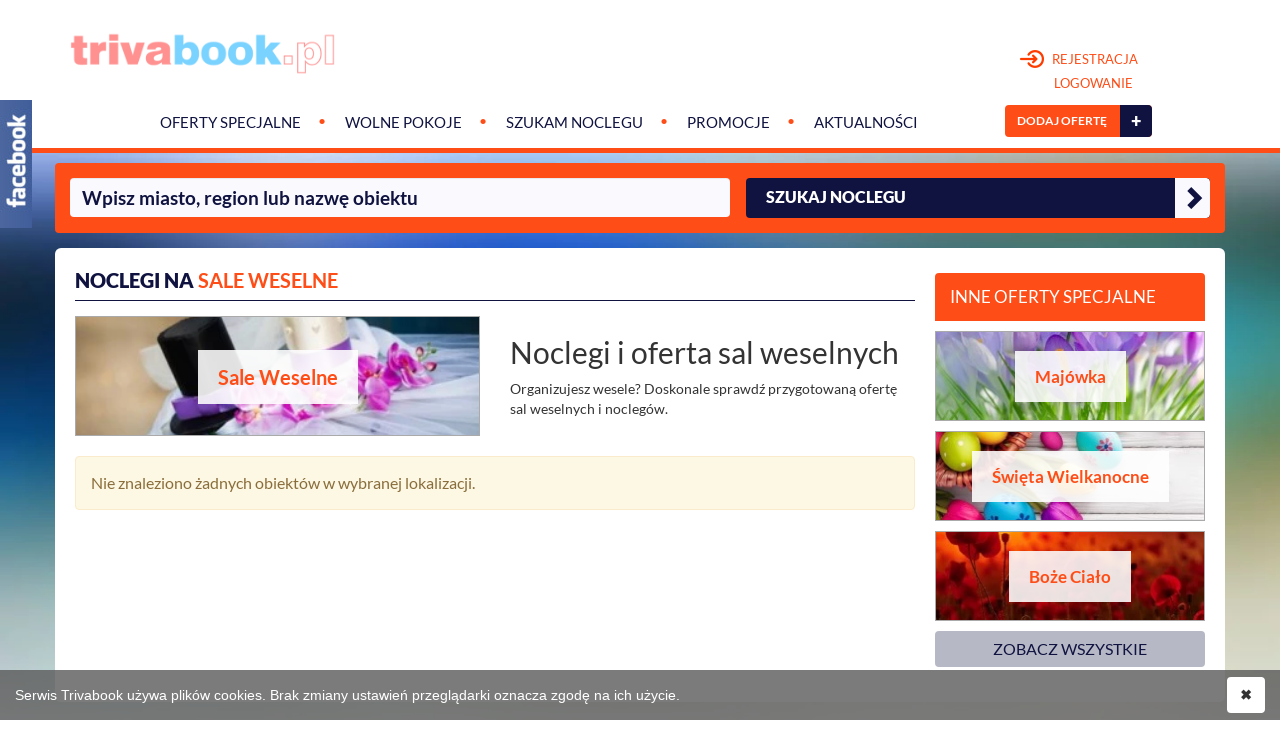

--- FILE ---
content_type: text/html; charset=UTF-8
request_url: https://trivabook.pl/noclegi/sale-weselne,s30
body_size: 24498
content:
	




	<!DOCTYPE html>
<html lang="pl" class="webp">
<head>
			<meta charset="utf-8">
	<meta http-equiv="X-UA-Compatible" content="IE=edge">
	<meta name="viewport" content="width=device-width, initial-scale=1">
	<meta name="theme-color" content="#ffffff">
			<meta name="description" content="">
	 
	 
	
	 
	
	 
	<title>
						Noclegi na Sale Weselne 
			
	 - Trivabook</title>
	<meta property="og:type" content="website">
	<meta property="og:url" content="https://trivabook.pl/noclegi/sale-weselne,s30">
	<meta property="og:title" content="Obiekty | Trivabook.pl">
	 
		
	<link rel="dns-prefetch" href="https://cdnjs.cloudflare.com">
	<link rel="dns-prefetch" href="https://fonts.googleapis.com">
	<link rel="dns-prefetch" href="https://fonts.gstatic.com">
	
			
			<link rel="preload" href="/js/scripts.min.js?06060945" as="script">
		
		<link rel="preload" href="https://fonts.googleapis.com/css?family=Lato:300,400,700,900&subset=latin,latin-ext&display=swap" as="style" onload="this.onload=null;this.rel='stylesheet'" />
	
		<link rel="preload" href="/css/bootstrap-3.4.0.min.css" as="style" onload="this.onload=null;this.rel='stylesheet'">
	
								<link rel="preload" href="https://cdnjs.cloudflare.com/ajax/libs/bootstrap-select/1.11.2/css/bootstrap-select.min.css" as="style" onload="this.onload=null;this.rel='stylesheet'">
					<link rel="preload" href="https://cdnjs.cloudflare.com/ajax/libs/bootstrap-slider/9.4.1/css/bootstrap-slider.min.css" as="style" onload="this.onload=null;this.rel='stylesheet'">
				
				<style>
html{font-family:sans-serif;-webkit-text-size-adjust:100%;-ms-text-size-adjust:100%}body{margin:0}footer,nav,section{display:block}a{background-color:transparent}b,strong{font-weight:700}h1{margin:.67em 0;font-size:2em}img{border:0}hr{height:0;-webkit-box-sizing:content-box;-moz-box-sizing:content-box;box-sizing:content-box}button,input,select{margin:0;font:inherit;color:inherit}button{overflow:visible}button,select{text-transform:none}button,input[type=submit]{-webkit-appearance:button}button::-moz-focus-inner,input::-moz-focus-inner{padding:0;border:0}input{line-height:normal}input[type=checkbox]{-webkit-box-sizing:border-box;-moz-box-sizing:border-box;box-sizing:border-box;padding:0}@font-face{font-family:'Glyphicons Halflings';src:url(https://trivabook.pl/fonts/glyphicons-halflings-regular.eot);src:url(https://trivabook.pl/fonts/glyphicons-halflings-regular.eot?#iefix) format('embedded-opentype'),url(https://trivabook.pl/fonts/glyphicons-halflings-regular.woff2) format('woff2'),url(https://trivabook.pl/fonts/glyphicons-halflings-regular.woff) format('woff'),url(https://trivabook.pl/fonts/glyphicons-halflings-regular.ttf) format('truetype'),url(https://trivabook.pl/fonts/glyphicons-halflings-regular.svg#glyphicons_halflingsregular) format('svg');font-display:swap}.glyphicon{position:relative;top:1px;display:inline-block;font-family:'Glyphicons Halflings';font-style:normal;font-weight:400;line-height:1;-webkit-font-smoothing:antialiased;-moz-osx-font-smoothing:grayscale}.glyphicon-star:before{content:"\e006"}.glyphicon-ok:before{content:"\e013"}.glyphicon-chevron-right:before{content:"\e080"}.glyphicon-chevron-up:before{content:"\e113"}.glyphicon-chevron-down:before{content:"\e114"}*{-webkit-box-sizing:border-box;-moz-box-sizing:border-box;box-sizing:border-box}:after,:before{-webkit-box-sizing:border-box;-moz-box-sizing:border-box;box-sizing:border-box}html{font-size:10px}body{font-family:"Helvetica Neue",Helvetica,Arial,sans-serif;font-size:14px;line-height:1.42857143;color:#333;background-color:#fff}button,input,select{font-family:inherit;font-size:inherit;line-height:inherit}a{color:#337ab7;text-decoration:none}img{vertical-align:middle}.img-responsive{display:block;max-width:100%;height:auto}hr{margin-top:20px;margin-bottom:20px;border:0;border-top:1px solid #eee}h1,h2,h3,h4,h5{font-family:inherit;font-weight:500;line-height:1.1;color:inherit}h1,h2,h3{margin-top:20px;margin-bottom:10px}h4,h5{margin-top:10px;margin-bottom:10px}h1{font-size:36px}h2{font-size:30px}h3{font-size:24px}h4{font-size:18px}h5{font-size:14px}p{margin:0 0 10px}.text-right{text-align:right}.text-center{text-align:center}ul{margin-top:0;margin-bottom:10px}.list-unstyled{padding-left:0;list-style:none}.container{padding-right:15px;padding-left:15px;margin-right:auto;margin-left:auto}@media (min-width:768px){.container{width:750px}}@media (min-width:992px){.container{width:970px}}@media (min-width:1200px){.container{width:1170px}}.container-fluid{padding-right:15px;padding-left:15px;margin-right:auto;margin-left:auto}.row{margin-right:-15px;margin-left:-15px}.col-md-3,.col-md-6,.col-md-9,.col-sm-10,.col-sm-3,.col-sm-4,.col-sm-5,.col-sm-6,.col-sm-7,.col-sm-8,.col-sm-9,.col-xs-12,.col-xs-3,.col-xs-6,.col-xs-9{position:relative;min-height:1px;padding-right:15px;padding-left:15px}.col-xs-12,.col-xs-3,.col-xs-6,.col-xs-9{float:left}.col-xs-12{width:100%}.col-xs-9{width:75%}.col-xs-6{width:50%}.col-xs-3{width:25%}@media (min-width:768px){.col-sm-10,.col-sm-3,.col-sm-4,.col-sm-5,.col-sm-6,.col-sm-7,.col-sm-8,.col-sm-9{float:left}.col-sm-10{width:83.33333333%}.col-sm-9{width:75%}.col-sm-8{width:66.66666667%}.col-sm-7{width:58.33333333%}.col-sm-6{width:50%}.col-sm-5{width:41.66666667%}.col-sm-4{width:33.33333333%}.col-sm-3{width:25%}.col-sm-offset-1{margin-left:8.33333333%}}@media (min-width:992px){.col-md-3,.col-md-6,.col-md-9{float:left}.col-md-9{width:75%}.col-md-6{width:50%}.col-md-3{width:25%}.col-md-offset-3{margin-left:25%}}label{display:inline-block;max-width:100%;margin-bottom:5px;font-weight:700}input[type=checkbox]{margin:4px 0 0;margin-top:1px\9;line-height:normal}.form-control{display:block;width:100%;height:34px;padding:6px 12px;font-size:14px;line-height:1.42857143;color:#555;background-color:#fff;background-image:none;border:1px solid #ccc;border-radius:4px;-webkit-box-shadow:inset 0 1px 1px rgba(0,0,0,.075);box-shadow:inset 0 1px 1px rgba(0,0,0,.075)}.form-control::-moz-placeholder{color:#999;opacity:1}.form-control:-ms-input-placeholder{color:#999}.form-control::-webkit-input-placeholder{color:#999}.form-control::-ms-expand{background-color:transparent;border:0}.form-group{margin-bottom:15px}.checkbox{position:relative;display:block;margin-top:10px;margin-bottom:10px}.checkbox label{min-height:20px;padding-left:20px;margin-bottom:0;font-weight:400}.checkbox input[type=checkbox]{position:absolute;margin-top:4px\9;margin-left:-20px}.btn{display:inline-block;padding:6px 12px;margin-bottom:0;font-size:14px;font-weight:400;line-height:1.42857143;text-align:center;white-space:nowrap;vertical-align:middle;-ms-touch-action:manipulation;touch-action:manipulation;background-image:none;border:1px solid transparent;border-radius:4px}.collapse{display:none}.input-group{position:relative;display:table;border-collapse:separate}.nav{padding-left:0;margin-bottom:0;list-style:none}.nav>li{position:relative;display:block}.nav>li>a{position:relative;display:block;padding:10px 15px}.navbar{position:relative;min-height:50px;margin-bottom:20px;border:1px solid transparent}@media (min-width:768px){.navbar{border-radius:4px}}@media (min-width:768px){.navbar-header{float:left}}.navbar-collapse{padding-right:15px;padding-left:15px;overflow-x:visible;-webkit-overflow-scrolling:touch;border-top:1px solid transparent;-webkit-box-shadow:inset 0 1px 0 rgba(255,255,255,.1);box-shadow:inset 0 1px 0 rgba(255,255,255,.1)}@media (min-width:768px){.navbar-collapse{width:auto;border-top:0;-webkit-box-shadow:none;box-shadow:none}.navbar-collapse.collapse{display:block!important;height:auto!important;padding-bottom:0;overflow:visible!important}}.container>.navbar-header{margin-right:-15px;margin-left:-15px}@media (min-width:768px){.container>.navbar-header{margin-right:0;margin-left:0}}.navbar-brand{float:left;height:50px;padding:15px 15px;font-size:18px;line-height:20px}@media (min-width:768px){.navbar>.container .navbar-brand{margin-left:-15px}}.navbar-toggle{position:relative;float:right;padding:9px 10px;margin-top:8px;margin-right:15px;margin-bottom:8px;background-color:transparent;background-image:none;border:1px solid transparent;border-radius:4px}.navbar-toggle .icon-bar{display:block;width:22px;height:2px;border-radius:1px}.navbar-toggle .icon-bar+.icon-bar{margin-top:4px}@media (min-width:768px){.navbar-toggle{display:none}}.navbar-nav{margin:7.5px -15px}.navbar-nav>li>a{padding-top:10px;padding-bottom:10px;line-height:20px}@media (min-width:768px){.navbar-nav{float:left;margin:0}.navbar-nav>li{float:left}.navbar-nav>li>a{padding-top:15px;padding-bottom:15px}}.navbar-default{background-color:#f8f8f8;border-color:#e7e7e7}.navbar-default .navbar-brand{color:#777}.navbar-default .navbar-nav>li>a{color:#777}.navbar-default .navbar-toggle{border-color:#ddd}.navbar-default .navbar-toggle .icon-bar{background-color:#888}.navbar-default .navbar-collapse{border-color:#e7e7e7}.container-fluid:after,.container-fluid:before,.container:after,.container:before,.nav:after,.nav:before,.navbar-collapse:after,.navbar-collapse:before,.navbar-header:after,.navbar-header:before,.navbar:after,.navbar:before,.row:after,.row:before{display:table;content:" "}.container-fluid:after,.container:after,.nav:after,.navbar-collapse:after,.navbar-header:after,.navbar:after,.row:after{clear:both}.center-block{display:block;margin-right:auto;margin-left:auto}.pull-right{float:right!important}.pull-left{float:left!important}.hide{display:none!important}@-ms-viewport{width:device-width}.visible-xs{display:none!important}@media (max-width:767px){.visible-xs{display:block!important}}@media (max-width:767px){.hidden-xs{display:none!important}}select.selectpicker{display:none!important}.font12{font-size:12px !important}.font15{font-size:15px}.font18{font-size:18px}.white{color:#fff}.blue{color:#101340}.blue>a{color:#101340}.orange{color:#fe4d17}.bold700{font-weight:700}.bold900{font-weight:900}.mt5{margin-top:5px !important}.mt10{margin-top:10px !important}.mt30{margin-top:30px !important}body{font-family:'Lato',sans-serif;background:#fff}a,a:visited{outline:0;text-decoration:none;background-color:transparent}.btn-more{position:relative;border:none;border-radius:4px;background:#fe4d17;padding-right:45px;padding-top:7px;height:32px;overflow:hidden;font-size:12px;font-weight:900;color:#fff}.btn-more>span{position:absolute;top:0;right:0;display:block;width:32px;height:32px;background:#101340;border-top-right-radius:3px;border-bottom-right-radius:3px;font-size:18px;line-height:32px}.btn-gray2{width:100%;color:#101340;background:#b6b8c5;margin:5px 0;font-size:16px}.img-responsive{height:auto !important}.row>div.nopad{padding-left:0 !important;padding-right:0 !important}.row>div.nopad-right{padding-right:0 !important}div{overflow-wrap:break-word;word-wrap:break-word}.price-slider>.input-group{font-size:16px;font-weight:700;margin:0 auto 10px auto}.price-slider .row>div:first-child{padding-right:0;text-align:center}.price-slider .row>div:nth-child(2){padding-right:0}.price-slider .row>div:last-child{padding-left:0}.navbar{min-height:0;margin-bottom:0}.navbar-default{margin:0;background-color:transparent;border:none;border-bottom:solid 5px #fe4d17;border-radius:0;height:auto}.navbar-default img.head-logo{max-width:265px;height:auto}.navbar-default .navbar-user{margin-top:35px}.navbar-default .navbar-user>.item{margin:15px 0;text-align:center}.navbar-default .navbar-user>.item:first-child{margin-bottom:0}.navbar-default .navbar-user>.item:last-child{margin-bottom:0}.navbar-default .navbar-user>.item>.reg{color:#fe4d17;font-size:13px}.navbar-default .navbar-user>.item>.reg>img{margin:-3px 5px 0 0;vertical-align:middle}.navbar-default .navbar-user>.item>.btn{margin-top:-2px}.navbar-default .navbar-user>.item>a>.login{display:block;padding:5px 0 0 30px}.navbar-default .navbar-user.nologged{margin-top:49px}.navbar-default .navbar-nav{float:right;margin-top:20px}.navbar-default .navbar-nav>li{position:relative;margin:0 2px;padding:0 10px 0 0}.navbar-default .navbar-nav>li:after{position:absolute;top:13px;right:0;z-index:1;color:#fe4d17;content:'•'}.navbar-default .navbar-nav>li:last-child{margin-right:0;padding-right:0}.navbar-default .navbar-nav>li:last-child:after{display:none}.navbar-default .navbar-nav>li>a{font-size:14.5px;font-weight:500;color:#101340;text-transform:uppercase;background-color:transparent;padding-top:15px;padding-bottom:15px}#search{position:relative;margin-top:-300px;margin-bottom:15px}#search>.simple-search{background:#fe4d17;border-radius:4px}#search>.simple-search>.form{position:relative;padding-left:0;padding-right:0;height:90px;border-radius:5px}#search>.simple-search>.form>div{padding:14px 15px}#search>.simple-search>.form>div input{border:none;background-color:#f9f9fe;height:59px;font-size:19px;font-weight:700}#search>.simple-search>.form>div input::-webkit-input-placeholder{color:#101340 !important}#search>.simple-search>.form>div input:-moz-placeholder{color:#101340 !important}#search>.simple-search>.form>div input::-moz-placeholder{color:#101340 !important}#search>.simple-search>.form>div input:-ms-input-placeholder{color:#101340 !important}#search>.simple-search>.form>div .submit{display:inline-block;width:100%;height:40px;overflow:hidden;background:#101340;padding:0;border:none;border-radius:4px;text-align:left;color:#fff}#search>.simple-search>.form>div .submit>b{padding:12px 0 0 20px;display:inline-block;height:60px;font-size:24px;font-weight:900}#search>.simple-search>.form>div .submit>span{float:right;padding-top:15px;display:inline-block;width:60px;height:60px;text-align:center;background:#f9f9fe;border-top-right-radius:4px;border-bottom-right-radius:4px;color:#101340;font-size:24px}#search>.simple-search>.form>#search-suggestions{position:absolute;top:100%;left:0;z-index:999;width:100%;margin-top:-34px;padding:15px 8px 15px 15px}#search>.simple-search>.form:first-child>div{padding-right:8px}#search>.simple-search>.form:last-child>div{padding-left:8px}#search.search-small{margin-top:-45px !important}#search.search-small>.simple-search>.form{height:70px}#search.search-small>.simple-search>.form>div{padding-top:15px;padding-bottom:0}#search.search-small>.simple-search>.form>div input{height:auto}#search.search-small>.simple-search>.form>div .submit>b{padding-top:8px;padding-bottom:4px;height:auto;font-size:16px}#search.search-small>.simple-search>.form>div .submit>span{padding-top:4px;padding-bottom:1px;padding-left:5px;padding-right:5px;width:35px;height:40px}#search.search-small>.simple-search>.form>div .submit>span>i{display:inline-block;width:24px;height:24px;overflow:hidden}.page-bg>#search{margin-top:-10px}.page-bg{padding-top:55px;background:no-repeat top center #fff;background-size:100% auto;min-height:729px}.page-content{position:relative;z-index:9;padding-left:20px;padding-right:20px;padding-bottom:20px;min-height:300px;border-radius:6px;background:#fff}.page-content h1.ln{margin:15px 0;padding:6px 0 0 0;min-height:38px;color:#101340;font-weight:900;font-size:20px;border-bottom:solid 1px #101340;text-transform:uppercase}.page-content h3{margin:15px 0;padding:6px 0 0 0;min-height:38px;color:#101340;font-weight:900;font-size:20px}.page-content .offers-list .item{margin-top:15px;min-height:220px;overflow:hidden}.page-content .offers-list .item .img{display:block;position:relative;height:194px;overflow:hidden}.page-content .offers-list .item .img .rating{position:absolute;top:1px;left:1px;background:#101340;padding:5px 16px;border-radius:3px;font-size:11px}.page-content .offers-list .item .img .rating>.stars{white-space:nowrap;margin-top:2px}.page-content .offers-list .item .img .rating>.stars>i{margin-right:6px;width:11px;overflow:hidden;display:inline-block;}.page-content .offers-list .item a .offer-names{display:inline;margin:0 5px 0 0;font-weight:700;font-size:18px;line-height:24px;color:#fe4d17}.page-content .offers-list .item>.info .checked{position:relative;background:#101340;margin:0;padding-top:3px;padding-bottom:3px;border-radius:3px}.page-content .offers-list .item>.info .checked>ul{display:none;position:absolute;top:24px;left:0;z-index:9;background:#101340;padding:5px 10px;border-radius:3px;font-size:13px}.page-content .offers-list .item>.info .checked>ul>li{margin:2px 0}.page-content .offers-list .item>.info .checked>ul>li>i{margin-right:3px;color:#fe4d17}.page-content .offers-list .item>.info>.row>div>.text{position:relative;margin-top:5px;margin-bottom:5px;padding-right:5px;font-size:15px;line-height:17px;color:#000;height:90px;overflow:hidden}.page-content .offers-list .item>.info .add{display:inline-block;color:#fe4d17;font-weight:700}.page-content .offers-list .item>.info .add>img{margin-right:5px}.page-content .offers-list .item>.info .price{font-size:25px;font-weight:900}.page-content .offers-list>div>hr{margin-top:5px}.page-content .offers-list .objects-load-more{padding-bottom:20px}.page-content .offers-list .objects-load-more>.btn{width:100%;height:60px;overflow:hidden;padding:0;background:#101340;border:none;border-radius:4px;text-align:left;color:#fff}.page-content .offers-list .objects-load-more>.btn>b{padding:12px 0 0 20px;display:inline-block;height:60px;font-size:24px;font-weight:900}.page-content .offers-list .objects-load-more>.btn>span{float:right;margin-top:-1px;padding-top:18px;display:block;width:60px;height:60px;border-top-right-radius:4px;border-bottom-right-radius:4px;text-align:center;background:#fe4d17;color:#101340;font-size:24px}.page-content .filters input.phrase{border-radius:0;border:none;background:#f9f9fe}.page-text img{max-width:100% !important;height:auto !important}.sidebar{padding-top:25px;padding-left:5px}.sidebar h4{margin:0;background-color:#fe4d17;color:#fff;font-size:17px;border-top-left-radius:4px;border-top-right-radius:4px;padding:15px 15px !important}.sidebar>.filters h5{background:#e7e6ec;margin:0;padding:5px 10px;font-size:15px}.sidebar>.filters .star{font-size:20px;margin:0 5px;color:#101340}.sidebar .rooms{margin-top:15px}.sidebar .rooms>.items{padding-bottom:10px;border:solid 1px #ddd;border-top:none}.sidebar .rooms>.items>.item{padding:10px 10px 0 10px;font-size:13px;line-height:16px;color:#101340}.sidebar .rooms>.items>.item>div:first-child{padding-right:5px}.sidebar .rooms>.items>.item>div:last-child{padding-left:5px}.sidebar .rooms>.items>.item a>h5{margin:0 0 5px 0;color:#fe4d17;font-size:13px;font-weight:700}.sidebar .rooms>.btn{margin:0;font-size:12px;border-top-left-radius:0;border-top-right-radius:0}#facebook{position:fixed;left:-340px;top:100px;z-index:9999;display:none;background:url('[data-uri]') no-repeat scroll top right transparent;width:372px;height:200px;overflow:hidden;padding:0 32px 0 0}@media screen and (min-width:992px) and (max-width:1199px){.navbar-default .navbar-nav{margin-top:20px}.navbar-default .navbar-nav>li{margin:0 1px;padding:0 8px 0 0}.navbar-default .navbar-nav>li>a{padding-right:5px;padding-left:5px}}@media screen and (min-width:768px) and (max-width:991px){.navbar-default .navbar-nav{float:none;margin-top:18px;text-align:center}.navbar-default .navbar-nav>li{float:none;display:inline-block;margin:4px 8px;padding:0}.navbar-default .navbar-nav>li>a{display:inline;padding:4px}.navbar-default .navbar-nav>li::after{display:none}}@media screen and (max-width:767px){.row>div.nopad{padding-left:15px !important;padding-right:15px !important}.row>div.nopad-right{padding-right:15px !important}.page-bg{padding-top:0;background:none !important}#search{margin-top:-10px}#search>.simple-search>.form:first-child>div{padding-right:15px}#search>.simple-search>.form:last-child>div{padding-left:15px;padding-bottom:15px}#search>.simple-search>.form>div>input{font-size:17.5px}#search.search-small{margin-top:-10px !important;margin-bottom:5px}#search.search-small>.simple-search>.form{height:45px !important}#search.search-small>.simple-search>.form>div{padding-top:0}#search.search-small>.simple-search>.form>#search-suggestions{margin-top:-8px;padding-top:0}.navbar-collapse{padding-left:0;padding-right:0}.sidebar{padding-left:0}.navbar-header{height:auto}.navbar-header>.navbar-toggle{margin-bottom:15px;margin-top:20px;padding:8px 5px 4px 5px;border-color:#fe4d17;background-color:#fe4d17}.navbar-header>.navbar-toggle .icon-bar{width:auto;background-color:#fff}.navbar-header>.navbar-toggle .icon-bar+.icon-bar{margin-top:5px}.navbar-header>.navbar-toggle>.text{font-size:15px;text-align:center;color:#fff}.navbar-header>.navbar-brand{height:auto;white-space:nowrap}.navbar-header>.navbar-brand>.logo>img{width:160px;height:auto}.navbar-header>.navbar-brand>.fb>img{width:33px;height:auto;margin:4px 0 0 20px}.navbar-default .navbar-nav{float:none;margin:0}.navbar-default .navbar-nav>li{margin:0;padding:0}.navbar-default .navbar-nav>li:after{display:none}.navbar-default .navbar-nav>li>a{text-align:center}.offers-list {contain:content}.offers-list .item{contain:content;min-height:0 !important}.offers-list .item .img{height:auto !important}.offers-list .item .info{margin-top:15px}.offers-list .item .info .row>div>.text{height:auto !important}.offers-list .item .descr{display:none}.offers-list .item .see-map{display:inline-block}.offers-list hr{border-color:#fe4d17}.offers-list .objects-load-more>.btn>b>span{display:none}.filters-xs>h4{margin:0;background-color:#fe4d17;color:#fff;font-size:17px;border-top-left-radius:4px;border-top-right-radius:4px;padding:15px 15px !important}.filters-xs>h4>i{display:inline-block;margin:0 0 0 5px}.filters-xs>.sidebar{display:none}.page-text{content-visibility:auto}}@media screen and (min-width:480px){.offers-list .objects-load-more>.btn>b>span{display:inline !important}}@font-face{font-family:'Lato';font-style:normal;font-weight:300;font-display:swap;src:url(https://fonts.gstatic.com/s/lato/v17/S6u9w4BMUTPHh7USSwaPHA.ttf) format('truetype')}@font-face{font-family:'Lato';font-style:normal;font-weight:400;font-display:swap;src:url(https://fonts.gstatic.com/s/lato/v17/S6uyw4BMUTPHjxAwWw.ttf) format('truetype')}@font-face{font-family:'Lato';font-style:normal;font-weight:700;font-display:swap;src:url(https://fonts.gstatic.com/s/lato/v17/S6u9w4BMUTPHh6UVSwaPHA.ttf) format('truetype')}@font-face{font-family:'Lato';font-style:normal;font-weight:900;font-display:swap;src:url(https://fonts.gstatic.com/s/lato/v17/S6u9w4BMUTPHh50XSwaPHA.ttf) format('truetype')}.checkbox{padding-left:20px}.checkbox label{display:inline-block;vertical-align:middle;position:relative;padding-left:5px}.checkbox label::before{content:"";display:inline-block;position:absolute;width:17px;height:17px;left:0;margin-left:-20px;border:1px solid #cccccc;border-radius:3px;background-color:#fff}.checkbox label::after{display:inline-block;position:absolute;width:16px;height:16px;left:0;top:0;margin-left:-20px;padding-left:3px;padding-top:1px;font-size:11px;color:#555555}.checkbox input[type="checkbox"]{opacity:0;z-index:1}</style>		
		<link rel="preload" href="/css/style.css?03050750" as="style" onload="this.onload=null;this.rel='stylesheet'">
	
			
				<link rel="preload" href="/css/awesome-bootstrap-checkbox.css" as="style" onload="this.onload=null;this.rel='stylesheet'">
		
		<style>@font-face{font-family:icomoon;font-display:swap;src:url(/fonts/icomoon.eot?firq8h);src:url(/fonts/icomoon.eot?firq8h#iefix) format('embedded-opentype'),url(/fonts/icomoon.ttf?firq8h) format('truetype'),url(/fonts/icomoon.woff?firq8h) format('woff'),url(/fonts/icomoon.svg?firq8h#icomoon) format('svg');font-weight:400;font-style:normal}[class*=" ico-"],[class^=ico-]{font-family:icomoon!important;speak:none;font-style:normal;font-weight:400;font-variant:normal;text-transform:none;line-height:1;-webkit-font-smoothing:antialiased;-moz-osx-font-smoothing:grayscale}.ico-check:before{content:"\f00c"}.ico-print:before{content:"\f02f"}.ico-chevron-left:before{content:"\f053"}.ico-chevron-right:before{content:"\f054"}.ico-volume-control-phone:before{content:"\f2a0"}</style>
	
		<link rel="icon" href="/favicon.ico">
	
		<link rel="manifest" href="/manifest.json">
	
		<meta name="google-site-verification" content="XaILdiJWha7ZZOOxuwizCifQo3yxkFb09oij4Nt1IYg">
	
			<script>(function(i,s,o,g,r,a,m){i['GoogleAnalyticsObject']=r;i[r]=i[r]||function(){
		(i[r].q=i[r].q||[]).push(arguments)},i[r].l=1*new Date();a=s.createElement(o),
		m=s.getElementsByTagName(o)[0];a.async=1;a.src=g;m.parentNode.insertBefore(a,m)
		})(window,document,'script','https://www.google-analytics.com/analytics.js','ga');
		ga('create', 'UA-136010994-1', 'auto');
		ga('send', 'pageview');</script>
					<script>
			/* <![CDATA[ */
			var google_conversion_id = 858516372;
			var google_custom_params = window.google_tag_params;
			var google_remarketing_only = true;
			/* ]]> */
			</script>
			<script src="//www.googleadservices.com/pagead/conversion.js" async defer></script>
			<meta name="google-site-verification" content="ImfQhDoPFMYB_0Vo6x-uvvIuTm51x789tGLwbMjU64w" />	
<script type="application/ld+json">{
"@context": "http://schema.org",
"@type": "LodgingBusiness",
"address": {
"@type": "PostalAddress",
"addressLocality": "Pabianice",
"streetAddress": "Wiejska 77",
"postalCode": "95-200",
"addressRegion": "łódzkie"
},
"name": "Trivabook",
"email": "bok@trivabook.pl",
"telephone": "570360570",
"vatID": "7311004601",
"image": "https://trivabook.pl/img/logo_dol3.png"
}</script>

<style>
.blog-list {
	margin: 0;
	font-weight: 700;
	color: #FE511D;
	font-size: 18px;
}
.offer-names {
	display: inline;
	margin: 0 5px 0 0;
	font-weight: 700;
	font-size: 18px;
	line-height: 24px;
	color: #FE511D;
}

.h2toh3 { font-size: 30px; }
.h2toh4 { font-size: 30px; margin-bottom: 10px; margin-top: 20px; }
.h2toh5 { font-size: 30px; margin-bottom: 10px; margin-top: 20px; }
</style>

</head>

<body>

<!-- Google Tag Manager (noscript) -->
<noscript><iframe src="https://www.googletagmanager.com/ns.html?id=GTM-5DN8TSG"
height="0" width="0" style="display:none;visibility:hidden"></iframe></noscript>
<!-- End Google Tag Manager (noscript) -->

<noscript><div style="display:inline;"><img height="1" width="1" style="border-style:none;" alt="" src="//googleads.g.doubleclick.net/pagead/viewthroughconversion/858516372/?guid=ON&amp;script=0"/></div></noscript>

<nav class="navbar navbar-default">
  <div class="container">
	
	<div class="navbar-header visible-xs">
	  <button type="button" class="navbar-toggle collapsed anim" data-toggle="collapse" data-target="#navbar" aria-expanded="false" aria-controls="navbar">
		<span class="icon-bar"></span>
		<span class="icon-bar"></span>
		<span class="icon-bar"></span>
		<span class="text">Menu</span>
	  </button>
	  <div class="navbar-brand">
		<a href="/" class="logo">
			<img src="[data-uri]" alt="Trivabook.pl" width="300" height="88" class="anim2">
		</a>
		<a href="https://web.facebook.com/trivabookpl-163149347695851/" rel="nofollow noopener" target="_blank" class="fb">
			<img src="[data-uri]" alt="Trivabook na Facebooku" width="66" height="66">
		</a>
	  </div>
	</div>
	<div class="row hidden-xs">
		
		<div class="col-sm-9 nopad-right">
			<a href="/">
				<img src="[data-uri]" alt="Trivabook" width="300" height="88" class="head-logo anim2 img-responsive">
			</a>
			<ul class="nav navbar-nav">
											<li class="">
					<a href="/oferty-specjalne" class="anim">Oferty specjalne</a>
									</li>
																						<li class="">
					<a href="/wolne-pokoje" class="anim">Wolne pokoje</a>
									</li>
															<li class="">
					<a href="/ogloszenia" class="anim">Szukam noclegu</a>
									</li>
															<li class="">
					<a href="/promocje" class="anim">Promocje</a>
									</li>
															<li class="">
					<a href="/aktualnosci" class="anim">Aktualności</a>
									</li>
																																																																																																																			</ul>
		</div>
		
		<div class="col-sm-3">
			<div class="navbar-user nologged">
				
									
					<div class="item">
						<a href="/konto/rejestracja" class="reg anim">
						<img src="[data-uri]" alt="" width="24" height="18"> REJESTRACJA <span class="login">LOGOWANIE</span></a>
					</div>
					
								
				<div class="item">
					<a href="/konto/dodaj-obiekt" class="btn btn-more anim"><b>DODAJ OFERTĘ</b><span class="anim">+</span></a>
				</div>
				
			</div>
		</div>
		
	</div>
	
	<div class="visible-xs">
		<div id="navbar" class="navbar-collapse collapse">
		  <ul class="nav navbar-nav">
									<li class="">
				<a href="/oferty-specjalne" class="anim">Oferty specjalne</a>
							</li>
																		<li class="">
				<a href="/wolne-pokoje" class="anim">Wolne pokoje</a>
							</li>
												<li class="">
				<a href="/ogloszenia" class="anim">Szukam noclegu</a>
							</li>
												<li class="">
				<a href="/promocje" class="anim">Promocje</a>
							</li>
												<li class="">
				<a href="/aktualnosci" class="anim">Aktualności</a>
							</li>
																																																																																																			<li>
				<a href="/konto" class="anim">Twoje konto</a>
			</li>
					  </ul>
		  		</div>
	</div>
	
  </div>
</nav>



	<div class="page-bg">
	
			
			<form action="/noclegi/sale-weselne,s30" class="container search-small" id="search">
	<div class="row simple-search">
		<div class="col-sm-7 col-xs-12 form">
			<div class="form-group">
				<input type="text" name="cr" value="" class="form-control" placeholder="Wpisz miasto, region lub nazwę obiektu" autocomplete="off">
			</div>
			<div id="search-suggestions">
							</div>
		</div>
		<div class="col-sm-5 col-xs-12 form">
			<div class="form-group">
				<button class="submit anim"><b>SZUKAJ NOCLEGU</b> <span class="anim"><i class="glyphicon glyphicon-chevron-right"></i></span></button>
			</div>
		</div>
	</div>
				</form>

	

<section class="container page-content">
	
	<div class="row">
		<div class="col-sm-9 col-xs-12">
			
			<h1 class="ln">NOCLEGI na <b class="orange">Sale Weselne</b> <b class="orange"></b></h1>
			
																						
						
						
											<div class="row spec-cats">
					<div class="col-md-4 col-sm-6 col-xs-12">
						<a href="/noclegi/sale-weselne,s30" class="item img-box-txt">
														<picture>
																																	<source media="(max-width: 360px)" srcset="/thumbs/d/noclegi-sale-weselne-d27c8c44.webp" type="image/webp">
								<source media="(max-width: 767px)" srcset="/thumbs/5/noclegi-sale-weselne-59424c0d.webp" type="image/webp">
								<source  srcset="/thumbs/d/noclegi-sale-weselne-d27c8c44.webp" type="image/webp">
								<source  srcset="/thumbs/d/noclegi-sale-weselne-d27c8c44.jpg" type="image/jpeg">
								<img loading="lazy" src="/thumbs/d/noclegi-sale-weselne-d27c8c44.jpg" width="318" height="118" alt="Sale Weselne">
							</picture>
														<div><span class="anim orange"><b>Sale Weselne</b></span></div>
						</a>
					</div>
					<div class="col-md-8 col-sm-6 col-xs-12 page-text">
						<h2>
	Noclegi i oferta sal weselnych</h2>
<p>
	Organizujesz wesele? Doskonale sprawdź przygotowaną ofertę sal weselnych i noclegów.</p>
					</div>
				</div>
						
			<div class="filters-xs visible-xs">
				<h4>FILTRUJ PO <i class="glyphicon glyphicon-chevron-down"></i></h4>
				<div class="sidebar">
									</div>
			</div>
			
							<noscript>
									</noscript>
						
			<div class="row offers-list">
				<div class="col-xs-12">
					
											<div class="alert alert-warning">
							<p class="font16">Nie znaleziono żadnych obiektów w wybranej lokalizacji.</p>
						</div>
									
				</div>
			</div>
			
							<noscript>
									</noscript>
						
						
		</div>
		<div class="col-sm-3 hidden-xs sidebar">
			
						
							<div class="filters">
					<h4>INNE OFERTY SPECJALNE</h4>
					<div class="row spec-cats">
																				<div class="col-xs-12">
								<a href="/noclegi/majowka,s9" class="item img-box-txt">
																		<picture>
																																									<source media="(max-width: 360px)" srcset="/thumbs/c/nocleg-na-weekend-majowy-c95664c7.webp" type="image/webp">
										<source media="(max-width: 767px)" srcset="/thumbs/7/nocleg-na-weekend-majowy-7c4fff6f.webp" type="image/webp">
										<source  srcset="/thumbs/c/nocleg-na-weekend-majowy-c95664c7.webp" type="image/webp">
										<source  srcset="/thumbs/c/nocleg-na-weekend-majowy-c95664c7.jpg" type="image/jpeg">
										<img loading="lazy" src="/thumbs/c/nocleg-na-weekend-majowy-c95664c7.jpg" width="270" height="90" alt="Nocleg na weekend majowy" title="Nocleg na weekend majowy">
									</picture>
																		<div><span class="anim orange"><b>Majówka</b></span></div>
								</a>
															</div>
																											<div class="col-xs-12">
								<a href="/noclegi/swieta-wielkanocne,s10" class="item img-box-txt">
																		<picture>
																																									<source media="(max-width: 360px)" srcset="/thumbs/0/noclegi-na-swieta-wielkanocne-01f4a536.webp" type="image/webp">
										<source media="(max-width: 767px)" srcset="/thumbs/5/noclegi-na-swieta-wielkanocne-57de8b8d.webp" type="image/webp">
										<source  srcset="/thumbs/0/noclegi-na-swieta-wielkanocne-01f4a536.webp" type="image/webp">
										<source  srcset="/thumbs/0/noclegi-na-swieta-wielkanocne-01f4a536.jpg" type="image/jpeg">
										<img loading="lazy" src="/thumbs/0/noclegi-na-swieta-wielkanocne-01f4a536.jpg" width="270" height="90" alt="Noclegi na Święta Wielkanocne" title="Noclegi na Święta Wielkanocne">
									</picture>
																		<div><span class="anim orange"><b>Święta Wielkanocne</b></span></div>
								</a>
															</div>
																											<div class="col-xs-12">
								<a href="/noclegi/boze-cialo,s11" class="item img-box-txt">
																		<picture>
																																									<source media="(max-width: 360px)" srcset="/thumbs/3/noclegi-na-boze-cialo-3e1f8b25.webp" type="image/webp">
										<source media="(max-width: 767px)" srcset="/thumbs/c/noclegi-na-boze-cialo-c1b11d74.webp" type="image/webp">
										<source  srcset="/thumbs/3/noclegi-na-boze-cialo-3e1f8b25.webp" type="image/webp">
										<source  srcset="/thumbs/3/noclegi-na-boze-cialo-3e1f8b25.jpg" type="image/jpeg">
										<img loading="lazy" src="/thumbs/3/noclegi-na-boze-cialo-3e1f8b25.jpg" width="270" height="90" alt="Noclegi na Boże Ciało" title="Noclegi na Boże Ciało">
									</picture>
																		<div><span class="anim orange"><b>Boże Ciało</b></span></div>
								</a>
																	<a href="/oferty-specjalne" class="btn btn-gray2 anim">ZOBACZ WSZYSTKIE</a>
															</div>
																		</div>
				</div>
						
						
						
						
						
		</div>
	</div>
	
</section>


<script type="application/ld+json">
{
	"@context": "http://schema.org",
	"@type": "ItemList",
	"name": "NOCLEGI na Sale Weselne ",
	"numberOfItems": "0",
	"itemListOrder": "http://schema.org/ItemListOrderUnordered",
	"itemListElement": [
	]
}
</script>

</div>

<section class="container newsletter">
	<div class="row">
		<div class="col-sm-6 col-xs-12 text">
			<b>Chcesz otrzymywać najlepsze oferty noclegowe?</b><br>
			Zapisz się do naszego newslettera!
		</div>
		<div class="col-sm-6 col-xs-12 form">
			<form action="/newsletter">
				<input type="email" name="email" placeholder="Twój adres e-mail">
				<button type="submit" class="hidden-xs"> </button>
			</form>
		</div>
	</div>
</section>

<footer>
	<div class="container-fluid">
		<div class="row row1">
			<div class="col-md-3 col-sm-3 col-xs-12 menu visible-xs">
	<ul>
		<li><a href="/o-nas,36" class="anim">O nas</a></li>
		<li><a href="/nasza-oferta,37" class="anim">Nasza oferta</a></li>
		<li><a href="/cennik,38" class="anim">Cennik</a></li>
		<li><a href="/wspolpraca,39" class="anim">Współpraca</a></li>
		<li><a href="/pomoc,40" class="anim">Pomoc</a></li>
	</ul>
</div>
<div class="col-md-3 col-sm-3 col-xs-12 menu visible-xs">
	<ul>
		<li><a href="/reklama,41" class="anim">Reklama</a></li>
		<li><a href="/kontakt,42" class="anim">Kontakt</a></li>
		<li><a href="/partnerzy,45" class="anim">Partnerzy</a></li>
		<li><a href="/polityka-prywatnosci,43" class="anim">Polityka prywatności</a></li>
		<li><a href="/regulamin,31" class="anim">Regulaminy</a></li>
	</ul>
</div>
			<div class="col-md-3 col-sm-3 col-xs-12 address white text-center">
				<p style="text-align: left;">
	<span style="font-size:18px;"><strong>&nbsp; &nbsp; &nbsp; &nbsp; &nbsp; &nbsp; &nbsp; &nbsp; &nbsp; &nbsp; &nbsp;Biuro Obsługi Klienta:</strong></span></p>
<p style="text-align: left;">
	&nbsp; &nbsp;<img alt="" src="/upload/images/placeholder__1_.png" style="width: 32px; height: 32px;" />&nbsp; &nbsp;&nbsp;<strong>ul. Wiejska 77, 95-200 Pabianice, woj. łódzkie</strong></p>
<p style="text-align: left;">
	&nbsp; &nbsp;&nbsp;<img alt="" src="/upload/images/telephone.png" style="width: 32px; height: 32px;" />&nbsp; &nbsp;&nbsp;<strong>570 360 570</strong></p>
<p style="text-align: left;">
	<a href="javascript:void(location.href='mailto:'+String.fromCharCode(98,111,107,64,116,114,105,118,97,98,111,111,107,46,112,108))"><strong>&nbsp; &nbsp;<img alt="" src="/upload/images/web.png" style="width: 32px; height: 32px;" />&nbsp; &nbsp; &nbsp;bok<strong>@trivabook.pl</strong></strong></a></p>
			</div>
			<div class="col-md-3 col-sm-3 col-xs-12 menu hidden-xs">
	<ul>
		<li><a href="/o-nas,36" class="anim">O nas</a></li>
		<li><a href="/nasza-oferta,37" class="anim">Nasza oferta</a></li>
		<li><a href="/cennik,38" class="anim">Cennik</a></li>
		<li><a href="/wspolpraca,39" class="anim">Współpraca</a></li>
		<li><a href="/pomoc,40" class="anim">Pomoc</a></li>
	</ul>
</div>
<div class="col-md-3 col-sm-3 col-xs-12 menu hidden-xs">
	<ul>
		<li><a href="/reklama,41" class="anim">Reklama</a></li>
		<li><a href="/kontakt,42" class="anim">Kontakt</a></li>
		<li><a href="/partnerzy,45" class="anim">Partnerzy</a></li>
		<li><a href="/polityka-prywatnosci,43" class="anim">Polityka prywatności</a></li>
		<li><a href="/regulamin,31" class="anim">Regulaminy</a></li>
	</ul>
</div>
			<div class="col-md-3 col-sm-3 col-xs-12 logo mt30">
				<a href="/" class="anim">
					<img src="/img/logo_dol3.png" loading="lazy" width="200" height="30" class="img-responsive center-block" alt="Logo trivabook.pl">
									</a>
			</div>
		</div>
		<div class="row row2">
			<div class="col-md-9 col-sm-9 col-xs-12 social nopad text-center">
				<a href="https://web.facebook.com/trivabookpl-163149347695851/" target="_blank" rel="nofollow noopener" class="anim">
										<img src="[data-uri]" alt="Trivabook na Facebooku" width="41" height="41">
				</a>
				<a href="https://web.facebook.com/trivabookpl-163149347695851/" target="_blank" rel="nofollow noopener" class="anim">
										<img src="[data-uri]" alt="Trivabook na Youtube" width="41" height="41">
				</a>
				<a href="https://twitter.com/trivabook" target="_blank" rel="nofollow noopener" class="anim">
										<img src="[data-uri]" alt="Trivabook na Twitterze" width="41" height="41">
				</a>
			</div>
			<div class="col-md-3 col-sm-3 col-xs-12 created nopad text-center">
				<p>Copyright &copy;2019 TRIVABOOK</p>
				<p>wykonanie <a href="http://brandpoint.pl/" rel="nofollow noopener" target="_blank" class="anim">brandpoint</a></p>
			</div>
		</div>
	</div>
</footer>

<script>
var siteUrl='/',pageUri='noclegi/sale-weselne,s30',go2el='',go2elDesktop='';
</script>

<script src="https://cdnjs.cloudflare.com/ajax/libs/jquery/1.11.3/jquery.min.js"></script>
<script src="https://cdnjs.cloudflare.com/ajax/libs/twitter-bootstrap/3.4.1/js/bootstrap.min.js"></script>
<script src="https://cdnjs.cloudflare.com/ajax/libs/jquery-easing/1.3/jquery.easing.min.js"></script>

	
			

<script>var scroll2el=function(t,o,e){return!(!t.length||e&&!($(window).width()>767))&&($("html,body").stop().animate({scrollTop:t.offset().top},800,"easeInOutExpo",function(){o&&o()}),!0)};$(document).ready(function(){if($("#search").length){$(this).on("scroll",function(){$(this).width()>767&&$(this).scrollTop()>=$("#search").offset().top?($("#search").addClass("fixed"),$(".infobar").css("margin-top",320)):($("#search").removeClass("fixed"),$(".infobar").css("margin-top",""))}).trigger("scroll");var t="",o="",e="",s=$('#search input[name="cr"]'),n=$("#search-suggestions"),a=function(){if(t.length<3)return n.empty(),void(o="");t!==o&&(o=t,$.ajax({url:siteUrl+"wyszukiwarka?ph="+t,success:function(t){t.error?console.log(t.error):n.html(t.html)},dataType:"json"}))};s.on("input",function(){t=$(this).val().trim()}).on("focus",function(){o="",e=setInterval(a,500)}).on("blur",function(){clearInterval(e)}),$(document).mouseup(function(t){s.is(t.target)||n.is(t.target)||$(t.target).closest("#search-suggestions").length||n.empty()})}""!=go2el?scroll2el($(go2el)):""!=go2elDesktop&&scroll2el($(go2elDesktop),null,!0),$("a[data-go2]").click(function(t){return t.preventDefault(),scroll2el($($(this).data("go2")))}),$(window).scroll(function(){$(this).scrollTop()>50?$("#go2top").stop().fadeIn(200):$("#go2top").stop().fadeOut(200)})}),$(window).width()>767&&$(window).load(function(){$("#carousel").carousel({pause:null,keyboard:!1}),$("#facebook").click(function(){$(this).hasClass("active")?$(this).animate({left:-340},500,function(){$(this).removeClass("active")}):$(this).stop(!0,!0).animate({left:0},500,function(){$(this).addClass("active")})}).show().find("> iframe").attr("src",$("#facebook > iframe").attr("data-src"))});</script>

	<script async defer src="/js/scripts.min.js?06060945"></script>


	<script async defer src="/js/script-select.js?06060945"></script>
	<script async defer src="/js/script-range-slider.js?06060945"></script>

<script>
$('form[data-autosubmit]').find('input[type="checkbox"],select').change(function(){
	var $frm = $(this).closest('form');
	$frm.append('<input type="hidden" name="s" value="'+$(window).scrollTop()+'">').submit();
});
if($('.rating.on').length){
	var setRate = function($el, n){
		for(var i=1; i<=5; i++){
			if(i<=n){
				$el.closest('.form-group').find('.rating>i').eq(i-1).addClass('active');
			} else {
				$el.closest('.form-group').find('.rating>i').eq(i-1).removeClass('active');
			}
		}
	}
	$('.rating.on').mouseleave(function(){
		setRate($(this), $(this).data('rate'));
	}).find('i').css('cursor','pointer').mouseover(function(){
		setRate($(this), $(this).data('n'));
	}).click(function(){
		var val = $(this).data('n');
		$(this).parent().data('rate', val).find('input').val(val);
		var $frm = $(this).closest('form');
		$frm.append('<input type="hidden" name="s" value="'+$(window).scrollTop()+'">').submit();
	}).each(function(){
		$(this).attr('title', 'Ocena '+$(this).data('n'));
	});
}
$('.checked').css('cursor','pointer').hover(
	function(){
		$(this).find('>.list').stop().slideDown(200);
	},
	function(){
		$(this).find('>.list').stop().slideUp(200);
	}
);
$('.filters-xs > h4').click(function(){
	$(this).next('.sidebar').slideToggle(300);
});
$('.row.offers-list').on('click', '.objects-load-more > a:not([disabled])',function(e){
	e.preventDefault();
	var $t = $(this);
	var $container = $t.closest('.row');
	$t.addClass('loading').attr('disabled', true);
	$.ajax({
		type: 'POST',
		url: $container.find('input[name="uri"]').val(),
		data: '_req=ajax',
		success: function(html){
			$container.after($(html)).remove();
			//$form.remove();
		},
		dataType: 'html'
	});
});
</script>



<script>window.addEventListener("load",function(){var e={bottom:0,left:0,position:"fixed",right:0,textAlign:"center",zIndex:99999,display:"none",fontFamily:"Arial,sans-serif"},n={online:{txt:"Połączono z internetem",bg:"#8fbc47"},offline:{txt:"Brak połączenia z internetem",bg:"#e00d1e"}},t=document.createElement("div");t.setAttribute("id","offlineInfo"),document.querySelector("body").appendChild(t);var o=document.querySelector("#offlineInfo");o.innerHTML='<span id="offlineInfo_sub" style="color:#fff;padding:3px 10px;font-size:12px;display:block;"></span>';var i,l=document.querySelector("#offlineInfo_sub");for(i in e)o.style[i]=e[i];function f(e){var t=navigator.onLine?"online":"offline";l.innerText=n[t].txt,l.style.background=n[t].bg,o.style.display="block","online"===t&&setTimeout(function(){o.style.display="none"},1500)}setTimeout(function(){window.addEventListener("online",f),window.addEventListener("offline",f)},1e3)});</script>

<script>"serviceWorker"in navigator&&!navigator.serviceWorker.controller&&navigator.serviceWorker.register(siteUrl+"pwa-sw.js");</script>

	<script src="/kuki/kuki.js?11040740" async defer></script>

<div id="facebook">
	<iframe data-src="https://www.facebook.com/plugins/page.php?href=https%3A%2F%2Fwww.facebook.com%2Ftrivabookpl-163149347695851%2F&tabs&width=340&height=180&small_header=false&adapt_container_width=true&hide_cover=false&show_facepile=true&appId" width="340" height="180" style="border:none;overflow:hidden" scrolling="no" frameborder="0" allowTransparency="true" allow="encrypted-media"></iframe>
</div>

<a id="go2top" href="/noclegi/sale-weselne,s30#top" data-go2="body" class="anim" title="Do góry">
	<i class="glyphicon glyphicon-chevron-up"></i>
</a>


</body>
</html>

--- FILE ---
content_type: text/plain
request_url: https://www.google-analytics.com/j/collect?v=1&_v=j102&a=250911302&t=pageview&_s=1&dl=https%3A%2F%2Ftrivabook.pl%2Fnoclegi%2Fsale-weselne%2Cs30&ul=en-us%40posix&dt=Noclegi%20na%20Sale%20Weselne%20-%20Trivabook&sr=1280x720&vp=1280x720&_u=IEBAAEABAAAAACAAI~&jid=865150165&gjid=1399141339&cid=1943171161.1768445228&tid=UA-136010994-1&_gid=1607223460.1768445228&_r=1&_slc=1&z=1343213068
body_size: -449
content:
2,cG-15ZS8VT2MH

--- FILE ---
content_type: application/javascript
request_url: https://trivabook.pl/js/script-range-slider.js?06060945
body_size: 287
content:
$(document).ready(function(){
	var loadScript = function(){
		document.removeEventListener('scroll', loadScript);
		document.removeEventListener('mousemove', loadScript);
		document.removeEventListener('touchstart', loadScript);
		$.getScript("https://cdnjs.cloudflare.com/ajax/libs/bootstrap-slider/9.4.1/bootstrap-slider.min.js",function(){
			if($('.range-slider').length){
				$('.range-slider').each(function(){
					var slider = $(this).bootstrapSlider();
					slider.on('slide',function(e){
						$(this).closest('form').find('input[name="'+$(this).data('field0')+'"]').val(e.value[0]);
						$(this).closest('form').find('input[name="'+$(this).data('field1')+'"]').val(e.value[1]);
						$(this).closest('.input-group').find('.min').text(e.value[0]);
						$(this).closest('.input-group').find('.max').text(e.value[1]);
					});
					if($(this).closest('form').filter('[data-autosubmit]').length){
						slider.on('slideStop',function(){
							$(this).closest('form').append('<input type="hidden" name="s" value="'+$(window).scrollTop()+'">').submit();
						});
					}
				});
			}
		});
	}
	document.addEventListener('scroll', loadScript);
	document.addEventListener('mousemove', loadScript);
	document.addEventListener('touchstart', loadScript);
});